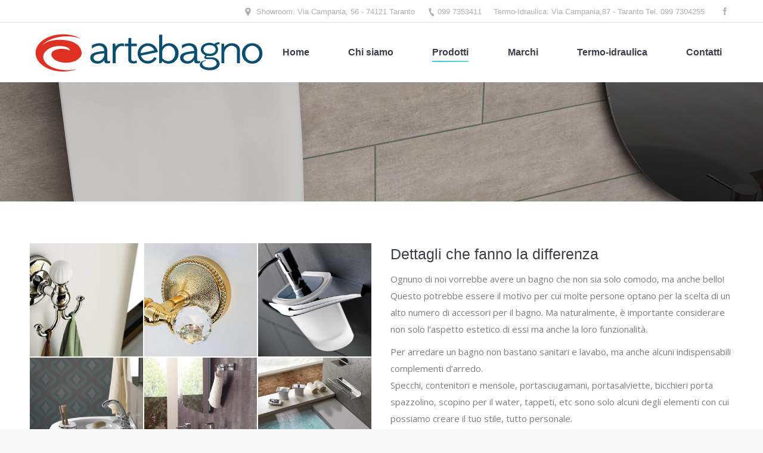

--- FILE ---
content_type: text/html; charset=UTF-8
request_url: http://www.artebagnosnc.com/accessori-bagno/
body_size: 63105
content:
<!DOCTYPE html>
<!--[if lt IE 10 ]>
<html lang="it-IT" class="old-ie no-js">
<![endif]-->
<!--[if !(IE 6) | !(IE 7) | !(IE 8)  ]><!-->
<html lang="it-IT" class="no-js">
<!--<![endif]-->
<head>
	<meta charset="UTF-8" />
		<meta name="viewport" content="width=device-width, initial-scale=1, maximum-scale=1, user-scalable=0">
		<link rel="profile" href="http://gmpg.org/xfn/11" />
	<link rel="pingback" href="http://www.artebagnosnc.com/xmlrpc.php" />
	<meta name='robots' content='index, follow, max-image-preview:large, max-snippet:-1, max-video-preview:-1' />
	<style>img:is([sizes="auto" i], [sizes^="auto," i]) { contain-intrinsic-size: 3000px 1500px }</style>
	<script type="text/javascript">
function createCookie(a,d,b){if(b){var c=new Date;c.setTime(c.getTime()+864E5*b);b="; expires="+c.toGMTString()}else b="";document.cookie=a+"="+d+b+"; path=/"}function readCookie(a){a+="=";for(var d=document.cookie.split(";"),b=0;b<d.length;b++){for(var c=d[b];" "==c.charAt(0);)c=c.substring(1,c.length);if(0==c.indexOf(a))return c.substring(a.length,c.length)}return null}function eraseCookie(a){createCookie(a,"",-1)}
function areCookiesEnabled(){var a=!1;createCookie("testing","Hello",1);null!=readCookie("testing")&&(a=!0,eraseCookie("testing"));return a}(function(a){var d=readCookie("devicePixelRatio"),b=void 0===a.devicePixelRatio?1:a.devicePixelRatio;areCookiesEnabled()&&null==d&&(createCookie("devicePixelRatio",b,7),1!=b&&a.location.reload(!0))})(window);
</script>
	<!-- This site is optimized with the Yoast SEO plugin v26.4 - https://yoast.com/wordpress/plugins/seo/ -->
	<title>Accessori per il tuo bagno - Taranto</title>
	<meta name="description" content="Ti aiutiamo a scegliere gli accessori per il tuo bagno" />
	<link rel="canonical" href="https://www.artebagnosnc.com/accessori-bagno/" />
	<meta property="og:locale" content="it_IT" />
	<meta property="og:type" content="article" />
	<meta property="og:title" content="Accessori per il tuo bagno - Taranto" />
	<meta property="og:description" content="Ti aiutiamo a scegliere gli accessori per il tuo bagno" />
	<meta property="og:url" content="https://www.artebagnosnc.com/accessori-bagno/" />
	<meta property="og:site_name" content="Artebagno Taranto" />
	<meta property="article:publisher" content="https://www.facebook.com/artebagno.taranto/" />
	<meta property="article:modified_time" content="2017-07-04T15:36:00+00:00" />
	<meta name="twitter:card" content="summary_large_image" />
	<meta name="twitter:label1" content="Tempo di lettura stimato" />
	<meta name="twitter:data1" content="1 minuto" />
	<script type="application/ld+json" class="yoast-schema-graph">{"@context":"https://schema.org","@graph":[{"@type":"WebPage","@id":"https://www.artebagnosnc.com/accessori-bagno/","url":"https://www.artebagnosnc.com/accessori-bagno/","name":"Accessori per il tuo bagno - Taranto","isPartOf":{"@id":"http://www.artebagnosnc.com/#website"},"datePublished":"2017-05-29T15:47:55+00:00","dateModified":"2017-07-04T15:36:00+00:00","description":"Ti aiutiamo a scegliere gli accessori per il tuo bagno","breadcrumb":{"@id":"https://www.artebagnosnc.com/accessori-bagno/#breadcrumb"},"inLanguage":"it-IT","potentialAction":[{"@type":"ReadAction","target":["https://www.artebagnosnc.com/accessori-bagno/"]}]},{"@type":"BreadcrumbList","@id":"https://www.artebagnosnc.com/accessori-bagno/#breadcrumb","itemListElement":[{"@type":"ListItem","position":1,"name":"Home","item":"http://www.artebagnosnc.com/"},{"@type":"ListItem","position":2,"name":"Accessori"}]},{"@type":"WebSite","@id":"http://www.artebagnosnc.com/#website","url":"http://www.artebagnosnc.com/","name":"Artebagno Taranto","description":"Artebagno | Arredobagno | Termo-idraulica","publisher":{"@id":"http://www.artebagnosnc.com/#organization"},"potentialAction":[{"@type":"SearchAction","target":{"@type":"EntryPoint","urlTemplate":"http://www.artebagnosnc.com/?s={search_term_string}"},"query-input":{"@type":"PropertyValueSpecification","valueRequired":true,"valueName":"search_term_string"}}],"inLanguage":"it-IT"},{"@type":"Organization","@id":"http://www.artebagnosnc.com/#organization","name":"Artebagno s.n.c.","url":"http://www.artebagnosnc.com/","logo":{"@type":"ImageObject","inLanguage":"it-IT","@id":"http://www.artebagnosnc.com/#/schema/logo/image/","url":"http://www.artebagnosnc.com/wp-content/uploads/2017/05/artebagno-logo400.jpg","contentUrl":"http://www.artebagnosnc.com/wp-content/uploads/2017/05/artebagno-logo400.jpg","width":400,"height":100,"caption":"Artebagno s.n.c."},"image":{"@id":"http://www.artebagnosnc.com/#/schema/logo/image/"},"sameAs":["https://www.facebook.com/artebagno.taranto/"]}]}</script>
	<!-- / Yoast SEO plugin. -->


<link rel='dns-prefetch' href='//fonts.googleapis.com' />
<link rel="alternate" type="application/rss+xml" title="Artebagno Taranto &raquo; Feed" href="http://www.artebagnosnc.com/feed/" />
<link rel="alternate" type="application/rss+xml" title="Artebagno Taranto &raquo; Feed dei commenti" href="http://www.artebagnosnc.com/comments/feed/" />
<script type="text/javascript">
/* <![CDATA[ */
window._wpemojiSettings = {"baseUrl":"https:\/\/s.w.org\/images\/core\/emoji\/16.0.1\/72x72\/","ext":".png","svgUrl":"https:\/\/s.w.org\/images\/core\/emoji\/16.0.1\/svg\/","svgExt":".svg","source":{"concatemoji":"http:\/\/www.artebagnosnc.com\/wp-includes\/js\/wp-emoji-release.min.js?ver=6.8.3"}};
/*! This file is auto-generated */
!function(s,n){var o,i,e;function c(e){try{var t={supportTests:e,timestamp:(new Date).valueOf()};sessionStorage.setItem(o,JSON.stringify(t))}catch(e){}}function p(e,t,n){e.clearRect(0,0,e.canvas.width,e.canvas.height),e.fillText(t,0,0);var t=new Uint32Array(e.getImageData(0,0,e.canvas.width,e.canvas.height).data),a=(e.clearRect(0,0,e.canvas.width,e.canvas.height),e.fillText(n,0,0),new Uint32Array(e.getImageData(0,0,e.canvas.width,e.canvas.height).data));return t.every(function(e,t){return e===a[t]})}function u(e,t){e.clearRect(0,0,e.canvas.width,e.canvas.height),e.fillText(t,0,0);for(var n=e.getImageData(16,16,1,1),a=0;a<n.data.length;a++)if(0!==n.data[a])return!1;return!0}function f(e,t,n,a){switch(t){case"flag":return n(e,"\ud83c\udff3\ufe0f\u200d\u26a7\ufe0f","\ud83c\udff3\ufe0f\u200b\u26a7\ufe0f")?!1:!n(e,"\ud83c\udde8\ud83c\uddf6","\ud83c\udde8\u200b\ud83c\uddf6")&&!n(e,"\ud83c\udff4\udb40\udc67\udb40\udc62\udb40\udc65\udb40\udc6e\udb40\udc67\udb40\udc7f","\ud83c\udff4\u200b\udb40\udc67\u200b\udb40\udc62\u200b\udb40\udc65\u200b\udb40\udc6e\u200b\udb40\udc67\u200b\udb40\udc7f");case"emoji":return!a(e,"\ud83e\udedf")}return!1}function g(e,t,n,a){var r="undefined"!=typeof WorkerGlobalScope&&self instanceof WorkerGlobalScope?new OffscreenCanvas(300,150):s.createElement("canvas"),o=r.getContext("2d",{willReadFrequently:!0}),i=(o.textBaseline="top",o.font="600 32px Arial",{});return e.forEach(function(e){i[e]=t(o,e,n,a)}),i}function t(e){var t=s.createElement("script");t.src=e,t.defer=!0,s.head.appendChild(t)}"undefined"!=typeof Promise&&(o="wpEmojiSettingsSupports",i=["flag","emoji"],n.supports={everything:!0,everythingExceptFlag:!0},e=new Promise(function(e){s.addEventListener("DOMContentLoaded",e,{once:!0})}),new Promise(function(t){var n=function(){try{var e=JSON.parse(sessionStorage.getItem(o));if("object"==typeof e&&"number"==typeof e.timestamp&&(new Date).valueOf()<e.timestamp+604800&&"object"==typeof e.supportTests)return e.supportTests}catch(e){}return null}();if(!n){if("undefined"!=typeof Worker&&"undefined"!=typeof OffscreenCanvas&&"undefined"!=typeof URL&&URL.createObjectURL&&"undefined"!=typeof Blob)try{var e="postMessage("+g.toString()+"("+[JSON.stringify(i),f.toString(),p.toString(),u.toString()].join(",")+"));",a=new Blob([e],{type:"text/javascript"}),r=new Worker(URL.createObjectURL(a),{name:"wpTestEmojiSupports"});return void(r.onmessage=function(e){c(n=e.data),r.terminate(),t(n)})}catch(e){}c(n=g(i,f,p,u))}t(n)}).then(function(e){for(var t in e)n.supports[t]=e[t],n.supports.everything=n.supports.everything&&n.supports[t],"flag"!==t&&(n.supports.everythingExceptFlag=n.supports.everythingExceptFlag&&n.supports[t]);n.supports.everythingExceptFlag=n.supports.everythingExceptFlag&&!n.supports.flag,n.DOMReady=!1,n.readyCallback=function(){n.DOMReady=!0}}).then(function(){return e}).then(function(){var e;n.supports.everything||(n.readyCallback(),(e=n.source||{}).concatemoji?t(e.concatemoji):e.wpemoji&&e.twemoji&&(t(e.twemoji),t(e.wpemoji)))}))}((window,document),window._wpemojiSettings);
/* ]]> */
</script>
<style id='wp-emoji-styles-inline-css' type='text/css'>

	img.wp-smiley, img.emoji {
		display: inline !important;
		border: none !important;
		box-shadow: none !important;
		height: 1em !important;
		width: 1em !important;
		margin: 0 0.07em !important;
		vertical-align: -0.1em !important;
		background: none !important;
		padding: 0 !important;
	}
</style>
<link rel='stylesheet' id='wp-block-library-css' href='http://www.artebagnosnc.com/wp-includes/css/dist/block-library/style.min.css?ver=6.8.3' type='text/css' media='all' />
<style id='classic-theme-styles-inline-css' type='text/css'>
/*! This file is auto-generated */
.wp-block-button__link{color:#fff;background-color:#32373c;border-radius:9999px;box-shadow:none;text-decoration:none;padding:calc(.667em + 2px) calc(1.333em + 2px);font-size:1.125em}.wp-block-file__button{background:#32373c;color:#fff;text-decoration:none}
</style>
<style id='global-styles-inline-css' type='text/css'>
:root{--wp--preset--aspect-ratio--square: 1;--wp--preset--aspect-ratio--4-3: 4/3;--wp--preset--aspect-ratio--3-4: 3/4;--wp--preset--aspect-ratio--3-2: 3/2;--wp--preset--aspect-ratio--2-3: 2/3;--wp--preset--aspect-ratio--16-9: 16/9;--wp--preset--aspect-ratio--9-16: 9/16;--wp--preset--color--black: #000000;--wp--preset--color--cyan-bluish-gray: #abb8c3;--wp--preset--color--white: #ffffff;--wp--preset--color--pale-pink: #f78da7;--wp--preset--color--vivid-red: #cf2e2e;--wp--preset--color--luminous-vivid-orange: #ff6900;--wp--preset--color--luminous-vivid-amber: #fcb900;--wp--preset--color--light-green-cyan: #7bdcb5;--wp--preset--color--vivid-green-cyan: #00d084;--wp--preset--color--pale-cyan-blue: #8ed1fc;--wp--preset--color--vivid-cyan-blue: #0693e3;--wp--preset--color--vivid-purple: #9b51e0;--wp--preset--gradient--vivid-cyan-blue-to-vivid-purple: linear-gradient(135deg,rgba(6,147,227,1) 0%,rgb(155,81,224) 100%);--wp--preset--gradient--light-green-cyan-to-vivid-green-cyan: linear-gradient(135deg,rgb(122,220,180) 0%,rgb(0,208,130) 100%);--wp--preset--gradient--luminous-vivid-amber-to-luminous-vivid-orange: linear-gradient(135deg,rgba(252,185,0,1) 0%,rgba(255,105,0,1) 100%);--wp--preset--gradient--luminous-vivid-orange-to-vivid-red: linear-gradient(135deg,rgba(255,105,0,1) 0%,rgb(207,46,46) 100%);--wp--preset--gradient--very-light-gray-to-cyan-bluish-gray: linear-gradient(135deg,rgb(238,238,238) 0%,rgb(169,184,195) 100%);--wp--preset--gradient--cool-to-warm-spectrum: linear-gradient(135deg,rgb(74,234,220) 0%,rgb(151,120,209) 20%,rgb(207,42,186) 40%,rgb(238,44,130) 60%,rgb(251,105,98) 80%,rgb(254,248,76) 100%);--wp--preset--gradient--blush-light-purple: linear-gradient(135deg,rgb(255,206,236) 0%,rgb(152,150,240) 100%);--wp--preset--gradient--blush-bordeaux: linear-gradient(135deg,rgb(254,205,165) 0%,rgb(254,45,45) 50%,rgb(107,0,62) 100%);--wp--preset--gradient--luminous-dusk: linear-gradient(135deg,rgb(255,203,112) 0%,rgb(199,81,192) 50%,rgb(65,88,208) 100%);--wp--preset--gradient--pale-ocean: linear-gradient(135deg,rgb(255,245,203) 0%,rgb(182,227,212) 50%,rgb(51,167,181) 100%);--wp--preset--gradient--electric-grass: linear-gradient(135deg,rgb(202,248,128) 0%,rgb(113,206,126) 100%);--wp--preset--gradient--midnight: linear-gradient(135deg,rgb(2,3,129) 0%,rgb(40,116,252) 100%);--wp--preset--font-size--small: 13px;--wp--preset--font-size--medium: 20px;--wp--preset--font-size--large: 36px;--wp--preset--font-size--x-large: 42px;--wp--preset--spacing--20: 0.44rem;--wp--preset--spacing--30: 0.67rem;--wp--preset--spacing--40: 1rem;--wp--preset--spacing--50: 1.5rem;--wp--preset--spacing--60: 2.25rem;--wp--preset--spacing--70: 3.38rem;--wp--preset--spacing--80: 5.06rem;--wp--preset--shadow--natural: 6px 6px 9px rgba(0, 0, 0, 0.2);--wp--preset--shadow--deep: 12px 12px 50px rgba(0, 0, 0, 0.4);--wp--preset--shadow--sharp: 6px 6px 0px rgba(0, 0, 0, 0.2);--wp--preset--shadow--outlined: 6px 6px 0px -3px rgba(255, 255, 255, 1), 6px 6px rgba(0, 0, 0, 1);--wp--preset--shadow--crisp: 6px 6px 0px rgba(0, 0, 0, 1);}:where(.is-layout-flex){gap: 0.5em;}:where(.is-layout-grid){gap: 0.5em;}body .is-layout-flex{display: flex;}.is-layout-flex{flex-wrap: wrap;align-items: center;}.is-layout-flex > :is(*, div){margin: 0;}body .is-layout-grid{display: grid;}.is-layout-grid > :is(*, div){margin: 0;}:where(.wp-block-columns.is-layout-flex){gap: 2em;}:where(.wp-block-columns.is-layout-grid){gap: 2em;}:where(.wp-block-post-template.is-layout-flex){gap: 1.25em;}:where(.wp-block-post-template.is-layout-grid){gap: 1.25em;}.has-black-color{color: var(--wp--preset--color--black) !important;}.has-cyan-bluish-gray-color{color: var(--wp--preset--color--cyan-bluish-gray) !important;}.has-white-color{color: var(--wp--preset--color--white) !important;}.has-pale-pink-color{color: var(--wp--preset--color--pale-pink) !important;}.has-vivid-red-color{color: var(--wp--preset--color--vivid-red) !important;}.has-luminous-vivid-orange-color{color: var(--wp--preset--color--luminous-vivid-orange) !important;}.has-luminous-vivid-amber-color{color: var(--wp--preset--color--luminous-vivid-amber) !important;}.has-light-green-cyan-color{color: var(--wp--preset--color--light-green-cyan) !important;}.has-vivid-green-cyan-color{color: var(--wp--preset--color--vivid-green-cyan) !important;}.has-pale-cyan-blue-color{color: var(--wp--preset--color--pale-cyan-blue) !important;}.has-vivid-cyan-blue-color{color: var(--wp--preset--color--vivid-cyan-blue) !important;}.has-vivid-purple-color{color: var(--wp--preset--color--vivid-purple) !important;}.has-black-background-color{background-color: var(--wp--preset--color--black) !important;}.has-cyan-bluish-gray-background-color{background-color: var(--wp--preset--color--cyan-bluish-gray) !important;}.has-white-background-color{background-color: var(--wp--preset--color--white) !important;}.has-pale-pink-background-color{background-color: var(--wp--preset--color--pale-pink) !important;}.has-vivid-red-background-color{background-color: var(--wp--preset--color--vivid-red) !important;}.has-luminous-vivid-orange-background-color{background-color: var(--wp--preset--color--luminous-vivid-orange) !important;}.has-luminous-vivid-amber-background-color{background-color: var(--wp--preset--color--luminous-vivid-amber) !important;}.has-light-green-cyan-background-color{background-color: var(--wp--preset--color--light-green-cyan) !important;}.has-vivid-green-cyan-background-color{background-color: var(--wp--preset--color--vivid-green-cyan) !important;}.has-pale-cyan-blue-background-color{background-color: var(--wp--preset--color--pale-cyan-blue) !important;}.has-vivid-cyan-blue-background-color{background-color: var(--wp--preset--color--vivid-cyan-blue) !important;}.has-vivid-purple-background-color{background-color: var(--wp--preset--color--vivid-purple) !important;}.has-black-border-color{border-color: var(--wp--preset--color--black) !important;}.has-cyan-bluish-gray-border-color{border-color: var(--wp--preset--color--cyan-bluish-gray) !important;}.has-white-border-color{border-color: var(--wp--preset--color--white) !important;}.has-pale-pink-border-color{border-color: var(--wp--preset--color--pale-pink) !important;}.has-vivid-red-border-color{border-color: var(--wp--preset--color--vivid-red) !important;}.has-luminous-vivid-orange-border-color{border-color: var(--wp--preset--color--luminous-vivid-orange) !important;}.has-luminous-vivid-amber-border-color{border-color: var(--wp--preset--color--luminous-vivid-amber) !important;}.has-light-green-cyan-border-color{border-color: var(--wp--preset--color--light-green-cyan) !important;}.has-vivid-green-cyan-border-color{border-color: var(--wp--preset--color--vivid-green-cyan) !important;}.has-pale-cyan-blue-border-color{border-color: var(--wp--preset--color--pale-cyan-blue) !important;}.has-vivid-cyan-blue-border-color{border-color: var(--wp--preset--color--vivid-cyan-blue) !important;}.has-vivid-purple-border-color{border-color: var(--wp--preset--color--vivid-purple) !important;}.has-vivid-cyan-blue-to-vivid-purple-gradient-background{background: var(--wp--preset--gradient--vivid-cyan-blue-to-vivid-purple) !important;}.has-light-green-cyan-to-vivid-green-cyan-gradient-background{background: var(--wp--preset--gradient--light-green-cyan-to-vivid-green-cyan) !important;}.has-luminous-vivid-amber-to-luminous-vivid-orange-gradient-background{background: var(--wp--preset--gradient--luminous-vivid-amber-to-luminous-vivid-orange) !important;}.has-luminous-vivid-orange-to-vivid-red-gradient-background{background: var(--wp--preset--gradient--luminous-vivid-orange-to-vivid-red) !important;}.has-very-light-gray-to-cyan-bluish-gray-gradient-background{background: var(--wp--preset--gradient--very-light-gray-to-cyan-bluish-gray) !important;}.has-cool-to-warm-spectrum-gradient-background{background: var(--wp--preset--gradient--cool-to-warm-spectrum) !important;}.has-blush-light-purple-gradient-background{background: var(--wp--preset--gradient--blush-light-purple) !important;}.has-blush-bordeaux-gradient-background{background: var(--wp--preset--gradient--blush-bordeaux) !important;}.has-luminous-dusk-gradient-background{background: var(--wp--preset--gradient--luminous-dusk) !important;}.has-pale-ocean-gradient-background{background: var(--wp--preset--gradient--pale-ocean) !important;}.has-electric-grass-gradient-background{background: var(--wp--preset--gradient--electric-grass) !important;}.has-midnight-gradient-background{background: var(--wp--preset--gradient--midnight) !important;}.has-small-font-size{font-size: var(--wp--preset--font-size--small) !important;}.has-medium-font-size{font-size: var(--wp--preset--font-size--medium) !important;}.has-large-font-size{font-size: var(--wp--preset--font-size--large) !important;}.has-x-large-font-size{font-size: var(--wp--preset--font-size--x-large) !important;}
:where(.wp-block-post-template.is-layout-flex){gap: 1.25em;}:where(.wp-block-post-template.is-layout-grid){gap: 1.25em;}
:where(.wp-block-columns.is-layout-flex){gap: 2em;}:where(.wp-block-columns.is-layout-grid){gap: 2em;}
:root :where(.wp-block-pullquote){font-size: 1.5em;line-height: 1.6;}
</style>
<link rel='stylesheet' id='contact-form-7-css' href='http://www.artebagnosnc.com/wp-content/plugins/contact-form-7/includes/css/styles.css?ver=6.1.3' type='text/css' media='all' />
<link rel='stylesheet' id='js_composer_front-css' href='http://www.artebagnosnc.com/wp-content/plugins/js_composer/assets/css/js_composer.min.css?ver=5.1.1' type='text/css' media='all' />
<link rel='stylesheet' id='dt-web-fonts-css' href='//fonts.googleapis.com/css?family=Open+Sans%3A400%2C600%2C700%7CAlef%3A400%2C600%2C700&#038;subset=hebrew%2Clatin&#038;ver=6.8.3' type='text/css' media='all' />
<link rel='stylesheet' id='dt-main-css' href='http://www.artebagnosnc.com/wp-content/themes/dt-the7/css/main.min.css?ver=1.0.0' type='text/css' media='all' />
<style id='dt-main-inline-css' type='text/css'>
body #load {
  display: block;
  height: 100%;
  overflow: hidden;
  position: fixed;
  width: 100%;
  z-index: 9901;
  opacity: 1;
  visibility: visible;
  -webkit-transition: all .35s ease-out;
  transition: all .35s ease-out;
}
body #load.loader-removed {
  opacity: 0;
  visibility: hidden;
}
.load-wrap {
  width: 100%;
  height: 100%;
  background-position: center center;
  background-repeat: no-repeat;
  text-align: center;
}
.load-wrap > svg {
  position: absolute;
  top: 50%;
  left: 50%;
  -ms-transform: translate(-50%,-50%);
  -webkit-transform: translate(-50%,-50%);
  transform: translate(-50%,-50%);
}
#load {
  background-color: #a00347;
  background: #a00347;
  background: -webkit-linear-gradient(30deg,#a00347 0%,#f22660 100%);
  background: linear-gradient(30deg,#a00347 0%,#f22660 100%);
}
.uil-default rect:not(.bk) {
  fill: rgba(221,51,51,0.65);
}
.uil-ring > path {
  fill: rgba(221,51,51,0.65);
}
.ring-loader .circle {
  fill: rgba(221,51,51,0.65);
}
.ring-loader .moving-circle {
  fill: #dd3333;
}
.uil-hourglass .glass {
  stroke: #dd3333;
}
.uil-hourglass .sand {
  fill: rgba(221,51,51,0.65);
}
.spinner-loader .load-wrap {
  background-image: url("data:image/svg+xml,%3Csvg width='75px' height='75px' xmlns='http://www.w3.org/2000/svg' viewBox='0 0 100 100' preserveAspectRatio='xMidYMid' class='uil-default'%3E%3Crect x='0' y='0' width='100' height='100' fill='none' class='bk'%3E%3C/rect%3E%3Crect  x='46.5' y='40' width='7' height='20' rx='5' ry='5' fill='rgba%28221%2C51%2C51%2C0.65%29' transform='rotate(0 50 50) translate(0 -30)'%3E  %3Canimate attributeName='opacity' from='1' to='0' dur='1s' begin='0s' repeatCount='indefinite'/%3E%3C/rect%3E%3Crect  x='46.5' y='40' width='7' height='20' rx='5' ry='5' fill='rgba%28221%2C51%2C51%2C0.65%29' transform='rotate(30 50 50) translate(0 -30)'%3E  %3Canimate attributeName='opacity' from='1' to='0' dur='1s' begin='0.08333333333333333s' repeatCount='indefinite'/%3E%3C/rect%3E%3Crect  x='46.5' y='40' width='7' height='20' rx='5' ry='5' fill='rgba%28221%2C51%2C51%2C0.65%29' transform='rotate(60 50 50) translate(0 -30)'%3E  %3Canimate attributeName='opacity' from='1' to='0' dur='1s' begin='0.16666666666666666s' repeatCount='indefinite'/%3E%3C/rect%3E%3Crect  x='46.5' y='40' width='7' height='20' rx='5' ry='5' fill='rgba%28221%2C51%2C51%2C0.65%29' transform='rotate(90 50 50) translate(0 -30)'%3E  %3Canimate attributeName='opacity' from='1' to='0' dur='1s' begin='0.25s' repeatCount='indefinite'/%3E%3C/rect%3E%3Crect  x='46.5' y='40' width='7' height='20' rx='5' ry='5' fill='rgba%28221%2C51%2C51%2C0.65%29' transform='rotate(120 50 50) translate(0 -30)'%3E  %3Canimate attributeName='opacity' from='1' to='0' dur='1s' begin='0.3333333333333333s' repeatCount='indefinite'/%3E%3C/rect%3E%3Crect  x='46.5' y='40' width='7' height='20' rx='5' ry='5' fill='rgba%28221%2C51%2C51%2C0.65%29' transform='rotate(150 50 50) translate(0 -30)'%3E  %3Canimate attributeName='opacity' from='1' to='0' dur='1s' begin='0.4166666666666667s' repeatCount='indefinite'/%3E%3C/rect%3E%3Crect  x='46.5' y='40' width='7' height='20' rx='5' ry='5' fill='rgba%28221%2C51%2C51%2C0.65%29' transform='rotate(180 50 50) translate(0 -30)'%3E  %3Canimate attributeName='opacity' from='1' to='0' dur='1s' begin='0.5s' repeatCount='indefinite'/%3E%3C/rect%3E%3Crect  x='46.5' y='40' width='7' height='20' rx='5' ry='5' fill='rgba%28221%2C51%2C51%2C0.65%29' transform='rotate(210 50 50) translate(0 -30)'%3E  %3Canimate attributeName='opacity' from='1' to='0' dur='1s' begin='0.5833333333333334s' repeatCount='indefinite'/%3E%3C/rect%3E%3Crect  x='46.5' y='40' width='7' height='20' rx='5' ry='5' fill='rgba%28221%2C51%2C51%2C0.65%29' transform='rotate(240 50 50) translate(0 -30)'%3E  %3Canimate attributeName='opacity' from='1' to='0' dur='1s' begin='0.6666666666666666s' repeatCount='indefinite'/%3E%3C/rect%3E%3Crect  x='46.5' y='40' width='7' height='20' rx='5' ry='5' fill='rgba%28221%2C51%2C51%2C0.65%29' transform='rotate(270 50 50) translate(0 -30)'%3E  %3Canimate attributeName='opacity' from='1' to='0' dur='1s' begin='0.75s' repeatCount='indefinite'/%3E%3C/rect%3E%3Crect  x='46.5' y='40' width='7' height='20' rx='5' ry='5' fill='rgba%28221%2C51%2C51%2C0.65%29' transform='rotate(300 50 50) translate(0 -30)'%3E  %3Canimate attributeName='opacity' from='1' to='0' dur='1s' begin='0.8333333333333334s' repeatCount='indefinite'/%3E%3C/rect%3E%3Crect  x='46.5' y='40' width='7' height='20' rx='5' ry='5' fill='rgba%28221%2C51%2C51%2C0.65%29' transform='rotate(330 50 50) translate(0 -30)'%3E  %3Canimate attributeName='opacity' from='1' to='0' dur='1s' begin='0.9166666666666666s' repeatCount='indefinite'/%3E%3C/rect%3E%3C/svg%3E");
}
.ring-loader .load-wrap {
  background-image: url("data:image/svg+xml,%3Csvg xmlns='http://www.w3.org/2000/svg' viewBox='0 0 32 32' width='72' height='72' fill='rgba%28221%2C51%2C51%2C0.65%29'%3E   %3Cpath opacity='.25' d='M16 0 A16 16 0 0 0 16 32 A16 16 0 0 0 16 0 M16 4 A12 12 0 0 1 16 28 A12 12 0 0 1 16 4'/%3E   %3Cpath d='M16 0 A16 16 0 0 1 32 16 L28 16 A12 12 0 0 0 16 4z'%3E     %3CanimateTransform attributeName='transform' type='rotate' from='0 16 16' to='360 16 16' dur='0.8s' repeatCount='indefinite' /%3E   %3C/path%3E %3C/svg%3E");
}
.hourglass-loader .load-wrap {
  background-image: url("data:image/svg+xml,%3Csvg xmlns='http://www.w3.org/2000/svg' viewBox='0 0 32 32' width='72' height='72' fill='rgba%28221%2C51%2C51%2C0.65%29'%3E   %3Cpath transform='translate(2)' d='M0 12 V20 H4 V12z'%3E      %3Canimate attributeName='d' values='M0 12 V20 H4 V12z; M0 4 V28 H4 V4z; M0 12 V20 H4 V12z; M0 12 V20 H4 V12z' dur='1.2s' repeatCount='indefinite' begin='0' keytimes='0;.2;.5;1' keySplines='0.2 0.2 0.4 0.8;0.2 0.6 0.4 0.8;0.2 0.8 0.4 0.8' calcMode='spline'  /%3E   %3C/path%3E   %3Cpath transform='translate(8)' d='M0 12 V20 H4 V12z'%3E     %3Canimate attributeName='d' values='M0 12 V20 H4 V12z; M0 4 V28 H4 V4z; M0 12 V20 H4 V12z; M0 12 V20 H4 V12z' dur='1.2s' repeatCount='indefinite' begin='0.2' keytimes='0;.2;.5;1' keySplines='0.2 0.2 0.4 0.8;0.2 0.6 0.4 0.8;0.2 0.8 0.4 0.8' calcMode='spline'  /%3E   %3C/path%3E   %3Cpath transform='translate(14)' d='M0 12 V20 H4 V12z'%3E     %3Canimate attributeName='d' values='M0 12 V20 H4 V12z; M0 4 V28 H4 V4z; M0 12 V20 H4 V12z; M0 12 V20 H4 V12z' dur='1.2s' repeatCount='indefinite' begin='0.4' keytimes='0;.2;.5;1' keySplines='0.2 0.2 0.4 0.8;0.2 0.6 0.4 0.8;0.2 0.8 0.4 0.8' calcMode='spline' /%3E   %3C/path%3E   %3Cpath transform='translate(20)' d='M0 12 V20 H4 V12z'%3E     %3Canimate attributeName='d' values='M0 12 V20 H4 V12z; M0 4 V28 H4 V4z; M0 12 V20 H4 V12z; M0 12 V20 H4 V12z' dur='1.2s' repeatCount='indefinite' begin='0.6' keytimes='0;.2;.5;1' keySplines='0.2 0.2 0.4 0.8;0.2 0.6 0.4 0.8;0.2 0.8 0.4 0.8' calcMode='spline' /%3E   %3C/path%3E   %3Cpath transform='translate(26)' d='M0 12 V20 H4 V12z'%3E     %3Canimate attributeName='d' values='M0 12 V20 H4 V12z; M0 4 V28 H4 V4z; M0 12 V20 H4 V12z; M0 12 V20 H4 V12z' dur='1.2s' repeatCount='indefinite' begin='0.8' keytimes='0;.2;.5;1' keySplines='0.2 0.2 0.4 0.8;0.2 0.6 0.4 0.8;0.2 0.8 0.4 0.8' calcMode='spline' /%3E   %3C/path%3E %3C/svg%3E");
}

</style>
<!--[if lt IE 10]>
<link rel='stylesheet' id='dt-old-ie-css' href='http://www.artebagnosnc.com/wp-content/themes/dt-the7/css/old-ie.css?ver=1.0.0' type='text/css' media='all' />
<![endif]-->
<link rel='stylesheet' id='dt-awsome-fonts-css' href='http://www.artebagnosnc.com/wp-content/themes/dt-the7/fonts/FontAwesome/css/font-awesome.min.css?ver=1.0.0' type='text/css' media='all' />
<link rel='stylesheet' id='dt-fontello-css' href='http://www.artebagnosnc.com/wp-content/themes/dt-the7/fonts/fontello/css/fontello.min.css?ver=1.0.0' type='text/css' media='all' />
<link rel='stylesheet' id='dt-arrow-icons-css' href='http://www.artebagnosnc.com/wp-content/themes/dt-the7/fonts/icomoon-arrows-the7/style.css?ver=1.0.0' type='text/css' media='all' />
<link rel='stylesheet' id='the7pt-static-css' href='http://www.artebagnosnc.com/wp-content/themes/dt-the7/css/post-type.css?ver=1.0.0' type='text/css' media='all' />
<!--[if lt IE 10]>
<link rel='stylesheet' id='dt-custom-old-ie.less-css' href='http://www.artebagnosnc.com/wp-content/themes/dt-the7/css/compiled/custom-old-ie-skin11r.css?ver=1.0.0' type='text/css' media='all' />
<![endif]-->
<link rel='stylesheet' id='dt-custom.less-css' href='http://www.artebagnosnc.com/wp-content/themes/dt-the7/css/compiled/custom-skin11r.css?ver=1.0.0' type='text/css' media='all' />
<link rel='stylesheet' id='dt-media.less-css' href='http://www.artebagnosnc.com/wp-content/themes/dt-the7/css/compiled/media-skin11r.css?ver=1.0.0' type='text/css' media='all' />
<link rel='stylesheet' id='the7pt.less-css' href='http://www.artebagnosnc.com/wp-content/uploads/wp-less/dt-the7/css/post-type-dynamic-4d4ecd89dd.css?ver=1.0.0' type='text/css' media='all' />
<link rel='stylesheet' id='dt-legacy.less-css' href='http://www.artebagnosnc.com/wp-content/uploads/wp-less/dt-the7/css/legacy-4d4ecd89dd.css?ver=1.0.0' type='text/css' media='all' />
<link rel='stylesheet' id='style-css' href='http://www.artebagnosnc.com/wp-content/themes/dt-the7-child/style.css?ver=1.0.0' type='text/css' media='all' />
<style id='style-inline-css' type='text/css'>
@media only screen and (min-width: 1051px) and (max-width: 1209px){
.main-nav > li > a .menu-text {
    font-size:14px !Important;
}
}
</style>
<link rel='stylesheet' id='bsf-Defaults-css' href='http://www.artebagnosnc.com/wp-content/uploads/smile_fonts/Defaults/Defaults.css?ver=6.8.3' type='text/css' media='all' />
<script type="text/javascript" src="http://www.artebagnosnc.com/wp-includes/js/jquery/jquery.min.js?ver=3.7.1" id="jquery-core-js"></script>
<script type="text/javascript" src="http://www.artebagnosnc.com/wp-includes/js/jquery/jquery-migrate.min.js?ver=3.4.1" id="jquery-migrate-js"></script>
<script type="text/javascript" id="dt-above-fold-js-extra">
/* <![CDATA[ */
var dtLocal = {"themeUrl":"http:\/\/www.artebagnosnc.com\/wp-content\/themes\/dt-the7","passText":"Per visualizzare questo post protetto, inserire la password qui sotto:","moreButtonText":{"loading":"Caricamento...","loadMore":"Carica ancora"},"postID":"2107","ajaxurl":"http:\/\/www.artebagnosnc.com\/wp-admin\/admin-ajax.php","contactNonce":"8efc5f204d","contactMessages":{"required":"One or more fields have an error. Please check and try again."},"ajaxNonce":"a333f7bcf7","pageData":{"type":"page","template":"page","layout":null},"themeSettings":{"smoothScroll":"off","lazyLoading":false,"accentColor":{"mode":"gradient","color":["#a00347","#f22660"]},"floatingHeader":{"showAfter":150,"showMenu":true,"height":60,"logo":{"showLogo":true,"html":"<img class=\" preload-me\" src=\"http:\/\/www.artebagnosnc.com\/wp-content\/uploads\/2017\/05\/artebagno-logo400.png\" srcset=\"http:\/\/www.artebagnosnc.com\/wp-content\/uploads\/2017\/05\/artebagno-logo400.png 400w, http:\/\/www.artebagnosnc.com\/wp-content\/uploads\/2017\/05\/artebagno-logo400.png 400w\" width=\"400\" height=\"100\"   sizes=\"400px\" alt=\"Artebagno Taranto\" \/>","url":"http:\/\/www.artebagnosnc.com\/"}},"mobileHeader":{"firstSwitchPoint":1150,"secondSwitchPoint":1150},"content":{"textColor":"#4c4c4c","headerColor":"#333333"},"stripes":{"stripe1":{"textColor":"#777777","headerColor":"#333333"},"stripe2":{"textColor":"#ffffff","headerColor":"#ffffff"},"stripe3":{"textColor":"#ffffff","headerColor":"#ffffff"}}},"VCMobileScreenWidth":"768"};
/* ]]> */
</script>
<script type="text/javascript" src="http://www.artebagnosnc.com/wp-content/themes/dt-the7/js/above-the-fold.min.js?ver=1.0.0" id="dt-above-fold-js"></script>
<link rel="https://api.w.org/" href="http://www.artebagnosnc.com/wp-json/" /><link rel="alternate" title="JSON" type="application/json" href="http://www.artebagnosnc.com/wp-json/wp/v2/pages/2107" /><link rel="EditURI" type="application/rsd+xml" title="RSD" href="http://www.artebagnosnc.com/xmlrpc.php?rsd" />
<meta name="generator" content="WordPress 6.8.3" />
<link rel='shortlink' href='http://www.artebagnosnc.com/?p=2107' />
<link rel="alternate" title="oEmbed (JSON)" type="application/json+oembed" href="http://www.artebagnosnc.com/wp-json/oembed/1.0/embed?url=http%3A%2F%2Fwww.artebagnosnc.com%2Faccessori-bagno%2F" />
<link rel="alternate" title="oEmbed (XML)" type="text/xml+oembed" href="http://www.artebagnosnc.com/wp-json/oembed/1.0/embed?url=http%3A%2F%2Fwww.artebagnosnc.com%2Faccessori-bagno%2F&#038;format=xml" />

		<!-- GA Google Analytics @ https://m0n.co/ga -->
		<script>
			(function(i,s,o,g,r,a,m){i['GoogleAnalyticsObject']=r;i[r]=i[r]||function(){
			(i[r].q=i[r].q||[]).push(arguments)},i[r].l=1*new Date();a=s.createElement(o),
			m=s.getElementsByTagName(o)[0];a.async=1;a.src=g;m.parentNode.insertBefore(a,m)
			})(window,document,'script','https://www.google-analytics.com/analytics.js','ga');
			ga('create', 'UA-4392714-29', 'auto');
			ga('send', 'pageview');
		</script>

	<script>
  (function(i,s,o,g,r,a,m){i['GoogleAnalyticsObject']=r;i[r]=i[r]||function(){
  (i[r].q=i[r].q||[]).push(arguments)},i[r].l=1*new Date();a=s.createElement(o),
  m=s.getElementsByTagName(o)[0];a.async=1;a.src=g;m.parentNode.insertBefore(a,m)
  })(window,document,'script','https://www.google-analytics.com/analytics.js','ga');

  ga('create', 'UA-4392714-29', 'auto');
  ga('send', 'pageview');

</script>
<meta name="generator" content="Powered by Visual Composer - drag and drop page builder for WordPress."/>
<!--[if lte IE 9]><link rel="stylesheet" type="text/css" href="http://www.artebagnosnc.com/wp-content/plugins/js_composer/assets/css/vc_lte_ie9.min.css" media="screen"><![endif]--><script type="text/javascript">
document.addEventListener("DOMContentLoaded", function(event) { 
	var $load = document.getElementById("load");
	
	var removeLoading = setTimeout(function() {
		$load.className += " loader-removed";
	}, 500);
});
</script>
<!-- icon -->
<link rel="icon" href="http://www.artebagnosnc.com/wp-content/uploads/2017/05/icon-artebagno.png" type="image/png" />
<link rel="shortcut icon" href="http://www.artebagnosnc.com/wp-content/uploads/2017/05/icon-artebagno.png" type="image/png" />
<noscript><style type="text/css"> .wpb_animate_when_almost_visible { opacity: 1; }</style></noscript></head>
<body class="wp-singular page-template-default page page-id-2107 wp-theme-dt-the7 wp-child-theme-dt-the7-child fancy-header-on large-hover-icons dt-responsive-on overlay-cursor-on accent-gradient srcset-enabled btn-material custom-btn-color custom-btn-hover-color footer-overlap semitransparent-bullets bold-icons phantom-fade phantom-shadow-decoration phantom-custom-logo-on sticky-mobile-header top-header first-switch-logo-center first-switch-menu-left second-switch-logo-center second-switch-menu-left layzr-loading-on no-avatars wpb-js-composer js-comp-ver-5.1.1 vc_responsive">
<!-- The7 5.3.1 -->
<div id="load" class="ring-loader">
	<div class="load-wrap"></div>
</div>
<div id="page">
	<a class="skip-link screen-reader-text" href="#content">Skip to content</a>

<div class="masthead inline-header justify widgets full-height surround show-device-logo show-mobile-logo" role="banner">

			<div class="top-bar full-width-line">
						<div class="right-widgets mini-widgets"><span class="mini-contacts address show-on-desktop in-menu-first-switch in-menu-second-switch">Showroom: Via Campania, 56 - 74121 Taranto</span><span class="mini-contacts phone show-on-desktop in-menu-first-switch in-menu-second-switch">099 7353411</span><div class="text-area show-on-desktop near-logo-first-switch in-menu-second-switch"><p>Termo-Idraulica: Via Campania,87 - Taranto Tel. 099 7304255</p>
</div><div class="soc-ico show-on-desktop in-menu-first-switch in-menu-second-switch disabled-bg hover-accent-bg"><a title="Facebook" href="https://www.facebook.com/artebagno.taranto/" target="_blank" class="facebook"><span class="screen-reader-text">Facebook</span></a></div></div>		</div>

	<header class="header-bar">

						<div class="branding">
					<div id="site-title" class="assistive-text">Artebagno Taranto</div>
					<div id="site-description" class="assistive-text">Artebagno | Arredobagno | Termo-idraulica</div>
					<a href="http://www.artebagnosnc.com/"><img class=" preload-me" src="http://www.artebagnosnc.com/wp-content/uploads/2017/05/artebagno-logo400.png" srcset="http://www.artebagnosnc.com/wp-content/uploads/2017/05/artebagno-logo400.png 400w, http://www.artebagnosnc.com/wp-content/uploads/2017/05/artebagno-logo400.png 400w" width="400" height="100"   sizes="400px" alt="Artebagno Taranto" /><img class="mobile-logo preload-me" src="http://www.artebagnosnc.com/wp-content/uploads/2017/05/artebagno-logo400.png" srcset="http://www.artebagnosnc.com/wp-content/uploads/2017/05/artebagno-logo400.png 400w, http://www.artebagnosnc.com/wp-content/uploads/2017/05/artebagno-logo400.png 400w" width="400" height="100"   sizes="400px" alt="Artebagno Taranto" /></a>
					

					
					
				</div>
		<ul id="primary-menu" class="main-nav underline-decoration from-centre-line gradient-hover outside-item-remove-margin" role="menu"><li class="menu-item menu-item-type-post_type menu-item-object-page menu-item-home menu-item-2404 first"><a href='http://www.artebagnosnc.com/' data-level='1'><span class="menu-item-text"><span class="menu-text">Home</span></span></a></li> <li class="menu-item menu-item-type-post_type menu-item-object-page menu-item-2405"><a href='http://www.artebagnosnc.com/chi-siamo/' data-level='1'><span class="menu-item-text"><span class="menu-text">Chi siamo</span></span></a></li> <li class="menu-item menu-item-type-custom menu-item-object-custom current-menu-ancestor current-menu-parent menu-item-has-children menu-item-2406 act has-children"><a href='#' class='not-clickable-item' data-level='1'><span class="menu-item-text"><span class="menu-text">Prodotti</span></span></a><ul class="sub-nav gradient-hover hover-style-click-bg level-arrows-on"><li class="menu-item menu-item-type-post_type menu-item-object-page menu-item-2407 first"><a href='http://www.artebagnosnc.com/ceramiche/' data-level='2'><span class="menu-item-text"><span class="menu-text">Ceramiche</span></span></a></li> <li class="menu-item menu-item-type-post_type menu-item-object-page menu-item-2408"><a href='http://www.artebagnosnc.com/mobili-da-bagno/' data-level='2'><span class="menu-item-text"><span class="menu-text">Mobili da bagno</span></span></a></li> <li class="menu-item menu-item-type-post_type menu-item-object-page menu-item-2411"><a href='http://www.artebagnosnc.com/sanitari/' data-level='2'><span class="menu-item-text"><span class="menu-text">Sanitari</span></span></a></li> <li class="menu-item menu-item-type-post_type menu-item-object-page menu-item-2410"><a href='http://www.artebagnosnc.com/box-doccia/' data-level='2'><span class="menu-item-text"><span class="menu-text">Box Doccia</span></span></a></li> <li class="menu-item menu-item-type-post_type menu-item-object-page menu-item-2409"><a href='http://www.artebagnosnc.com/rubinetteria/' data-level='2'><span class="menu-item-text"><span class="menu-text">Rubinetterie</span></span></a></li> <li class="menu-item menu-item-type-post_type menu-item-object-page current-menu-item page_item page-item-2107 current_page_item menu-item-2414 act"><a href='http://www.artebagnosnc.com/accessori-bagno/' data-level='2'><span class="menu-item-text"><span class="menu-text">Accessori</span></span></a></li> <li class="menu-item menu-item-type-post_type menu-item-object-page menu-item-2413"><a href='http://www.artebagnosnc.com/termoarredi/' data-level='2'><span class="menu-item-text"><span class="menu-text">Termoarredi</span></span></a></li> </ul></li> <li class="menu-item menu-item-type-post_type menu-item-object-page menu-item-2415"><a href='http://www.artebagnosnc.com/marchi/' data-level='1'><span class="menu-item-text"><span class="menu-text">Marchi</span></span></a></li> <li class="menu-item menu-item-type-post_type menu-item-object-page menu-item-2417"><a href='http://www.artebagnosnc.com/termo-idraulica/' data-level='1'><span class="menu-item-text"><span class="menu-text">Termo-idraulica</span></span></a></li> <li class="menu-item menu-item-type-post_type menu-item-object-page menu-item-2416"><a href='http://www.artebagnosnc.com/contatti/' data-level='1'><span class="menu-item-text"><span class="menu-text">Contatti</span></span></a></li> </ul>
		
	</header>

</div><div class='dt-close-mobile-menu-icon'><span></span></div>
<div class='dt-mobile-header'>
	<ul id="mobile-menu" class="mobile-main-nav" role="menu">
		<li class="menu-item menu-item-type-post_type menu-item-object-page menu-item-home menu-item-2404 first"><a href='http://www.artebagnosnc.com/' data-level='1'><span class="menu-item-text"><span class="menu-text">Home</span></span></a></li> <li class="menu-item menu-item-type-post_type menu-item-object-page menu-item-2405"><a href='http://www.artebagnosnc.com/chi-siamo/' data-level='1'><span class="menu-item-text"><span class="menu-text">Chi siamo</span></span></a></li> <li class="menu-item menu-item-type-custom menu-item-object-custom current-menu-ancestor current-menu-parent menu-item-has-children menu-item-2406 act has-children"><a href='#' class='not-clickable-item' data-level='1'><span class="menu-item-text"><span class="menu-text">Prodotti</span></span></a><ul class="sub-nav gradient-hover hover-style-click-bg level-arrows-on"><li class="menu-item menu-item-type-post_type menu-item-object-page menu-item-2407 first"><a href='http://www.artebagnosnc.com/ceramiche/' data-level='2'><span class="menu-item-text"><span class="menu-text">Ceramiche</span></span></a></li> <li class="menu-item menu-item-type-post_type menu-item-object-page menu-item-2408"><a href='http://www.artebagnosnc.com/mobili-da-bagno/' data-level='2'><span class="menu-item-text"><span class="menu-text">Mobili da bagno</span></span></a></li> <li class="menu-item menu-item-type-post_type menu-item-object-page menu-item-2411"><a href='http://www.artebagnosnc.com/sanitari/' data-level='2'><span class="menu-item-text"><span class="menu-text">Sanitari</span></span></a></li> <li class="menu-item menu-item-type-post_type menu-item-object-page menu-item-2410"><a href='http://www.artebagnosnc.com/box-doccia/' data-level='2'><span class="menu-item-text"><span class="menu-text">Box Doccia</span></span></a></li> <li class="menu-item menu-item-type-post_type menu-item-object-page menu-item-2409"><a href='http://www.artebagnosnc.com/rubinetteria/' data-level='2'><span class="menu-item-text"><span class="menu-text">Rubinetterie</span></span></a></li> <li class="menu-item menu-item-type-post_type menu-item-object-page current-menu-item page_item page-item-2107 current_page_item menu-item-2414 act"><a href='http://www.artebagnosnc.com/accessori-bagno/' data-level='2'><span class="menu-item-text"><span class="menu-text">Accessori</span></span></a></li> <li class="menu-item menu-item-type-post_type menu-item-object-page menu-item-2413"><a href='http://www.artebagnosnc.com/termoarredi/' data-level='2'><span class="menu-item-text"><span class="menu-text">Termoarredi</span></span></a></li> </ul></li> <li class="menu-item menu-item-type-post_type menu-item-object-page menu-item-2415"><a href='http://www.artebagnosnc.com/marchi/' data-level='1'><span class="menu-item-text"><span class="menu-text">Marchi</span></span></a></li> <li class="menu-item menu-item-type-post_type menu-item-object-page menu-item-2417"><a href='http://www.artebagnosnc.com/termo-idraulica/' data-level='1'><span class="menu-item-text"><span class="menu-text">Termo-idraulica</span></span></a></li> <li class="menu-item menu-item-type-post_type menu-item-object-page menu-item-2416"><a href='http://www.artebagnosnc.com/contatti/' data-level='1'><span class="menu-item-text"><span class="menu-text">Contatti</span></span></a></li> 	</ul>
	<div class='mobile-mini-widgets-in-menu'></div>
</div><div class="page-inner">
	<header id="fancy-header" class="fancy-header breadcrumbs-off content-left" style="background-color: #222222; background-size: auto auto; background-repeat: repeat-x; background-image: url(http://www.artebagnosnc.com/wp-content/uploads/2017/06/hot-alta-definizione-pp-1.jpg); background-position: center center; min-height: 200px" >
			<div class="wf-wrap">
				<div class="wf-table" style="height: 200px;"><div class="wf-td hgroup"><h1 class="fancy-title entry-title h1-size" style="color: #ffffff"><span>Accessori</span></h1></div></div>
			</div>
			</header>
	
	<div id="main" class="sidebar-none sidebar-divider-vertical"  >

		
		<div class="main-gradient"></div>
		<div class="wf-wrap">
			<div class="wf-container-main">

				
	
		
			<div id="content" class="content" role="main">

			
					
					<div class="vc_row wpb_row vc_row-fluid dt-default" style="margin-top: 0px;margin-bottom: 0px"><div class="wpb_column vc_column_container vc_col-sm-6"><div class="vc_column-inner "><div class="wpb_wrapper">
	<div class="wpb_text_column wpb_content_element " >
		<div class="wpb_wrapper">
			<div class="shortcode-gallery dt-format-gallery gallery-col-3 galleryid-2107 dt-gallery-container shortcode-gallery-standard" style="width: 100%;"><a href="http://www.artebagnosnc.com/wp-content/uploads/2017/05/VENEZIA_01.jpg" class="rollover rollover-zoom dt-mfp-item mfp-image layzr-bg" title="VENEZIA_01"  data-dt-img-description=""><img fetchpriority="high" decoding="async" src="data:image/svg+xml;charset=utf-8,%3Csvg xmlns%3D'http%3A%2F%2Fwww.w3.org%2F2000%2Fsvg' viewBox%3D'0 0 300 300'%2F%3E" data-src="http://www.artebagnosnc.com/wp-content/uploads/2017/05/VENEZIA_01-300x300.jpg" data-srcset="http://www.artebagnosnc.com/wp-content/uploads/2017/05/VENEZIA_01-300x300.jpg 300w, http://www.artebagnosnc.com/wp-content/uploads/2017/05/VENEZIA_01-600x600.jpg 600w" class="lazy-load preload-me" width="300" height="300"  alt="VENEZIA_01" title="VENEZIA_01" /></a><a href="http://www.artebagnosnc.com/wp-content/uploads/2017/05/ELITE-SWAROVSKI-01.jpg" class="rollover rollover-zoom dt-mfp-item mfp-image layzr-bg" title="ELITE-SWAROVSKI-01"  data-dt-img-description=""><img decoding="async" src="data:image/svg+xml;charset=utf-8,%3Csvg xmlns%3D'http%3A%2F%2Fwww.w3.org%2F2000%2Fsvg' viewBox%3D'0 0 300 300'%2F%3E" data-src="http://www.artebagnosnc.com/wp-content/uploads/2017/05/ELITE-SWAROVSKI-01-300x300.jpg" data-srcset="http://www.artebagnosnc.com/wp-content/uploads/2017/05/ELITE-SWAROVSKI-01-300x300.jpg 300w, http://www.artebagnosnc.com/wp-content/uploads/2017/05/ELITE-SWAROVSKI-01-600x600.jpg 600w" class="lazy-load preload-me" width="300" height="300"  alt="ELITE-SWAROVSKI-01" title="ELITE-SWAROVSKI-01" /></a><a href="http://www.artebagnosnc.com/wp-content/uploads/2017/05/MU116-VS.jpg" class="rollover rollover-zoom dt-mfp-item mfp-image layzr-bg" title="mu 101"  data-dt-img-description=""><img decoding="async" src="data:image/svg+xml;charset=utf-8,%3Csvg xmlns%3D'http%3A%2F%2Fwww.w3.org%2F2000%2Fsvg' viewBox%3D'0 0 300 300'%2F%3E" data-src="http://www.artebagnosnc.com/wp-content/uploads/2017/05/MU116-VS-300x300.jpg" data-srcset="http://www.artebagnosnc.com/wp-content/uploads/2017/05/MU116-VS-300x300.jpg 300w, http://www.artebagnosnc.com/wp-content/uploads/2017/05/MU116-VS-600x600.jpg 600w" class="lazy-load preload-me" width="300" height="300"  alt="mu 101" title="mu 101" /></a><a href="http://www.artebagnosnc.com/wp-content/uploads/2017/05/923-VS-2.jpg" class="rollover rollover-zoom dt-mfp-item mfp-image layzr-bg" title="923-VS-2"  data-dt-img-description=""><img loading="lazy" decoding="async" src="data:image/svg+xml;charset=utf-8,%3Csvg xmlns%3D'http%3A%2F%2Fwww.w3.org%2F2000%2Fsvg' viewBox%3D'0 0 300 300'%2F%3E" data-src="http://www.artebagnosnc.com/wp-content/uploads/2017/05/923-VS-2-300x300.jpg" data-srcset="http://www.artebagnosnc.com/wp-content/uploads/2017/05/923-VS-2-300x300.jpg 300w, http://www.artebagnosnc.com/wp-content/uploads/2017/05/923-VS-2-600x600.jpg 600w" class="lazy-load preload-me" width="300" height="300"  alt="923-VS-2" title="923-VS-2" /></a><a href="http://www.artebagnosnc.com/wp-content/uploads/2017/05/AMBIENTAZIONE-2.jpg" class="rollover rollover-zoom dt-mfp-item mfp-image layzr-bg" title="AMBIENTAZIONE-2"  data-dt-img-description=""><img loading="lazy" decoding="async" src="data:image/svg+xml;charset=utf-8,%3Csvg xmlns%3D'http%3A%2F%2Fwww.w3.org%2F2000%2Fsvg' viewBox%3D'0 0 300 300'%2F%3E" data-src="http://www.artebagnosnc.com/wp-content/uploads/2017/05/AMBIENTAZIONE-2-300x300.jpg" data-srcset="http://www.artebagnosnc.com/wp-content/uploads/2017/05/AMBIENTAZIONE-2-300x300.jpg 300w, http://www.artebagnosnc.com/wp-content/uploads/2017/05/AMBIENTAZIONE-2-600x600.jpg 600w" class="lazy-load preload-me" width="300" height="300"  alt="AMBIENTAZIONE-2" title="AMBIENTAZIONE-2" /></a><a href="http://www.artebagnosnc.com/wp-content/uploads/2017/05/capannoli_cut-spa_amb.jpg" class="rollover rollover-zoom dt-mfp-item mfp-image layzr-bg" title="capannoli_cut spa_amb"  data-dt-img-description=""><img loading="lazy" decoding="async" src="data:image/svg+xml;charset=utf-8,%3Csvg xmlns%3D'http%3A%2F%2Fwww.w3.org%2F2000%2Fsvg' viewBox%3D'0 0 300 300'%2F%3E" data-src="http://www.artebagnosnc.com/wp-content/uploads/2017/05/capannoli_cut-spa_amb-300x300.jpg" data-srcset="http://www.artebagnosnc.com/wp-content/uploads/2017/05/capannoli_cut-spa_amb-300x300.jpg 300w, http://www.artebagnosnc.com/wp-content/uploads/2017/05/capannoli_cut-spa_amb-600x600.jpg 600w" class="lazy-load preload-me" width="300" height="300"  alt="capannoli_cut spa_amb" title="capannoli_cut spa_amb" /></a><a href="http://www.artebagnosnc.com/wp-content/uploads/2017/05/capannoli-easy.jpg" class="rollover rollover-zoom dt-mfp-item mfp-image layzr-bg" title="capannoli-easy"  data-dt-img-description=""><img loading="lazy" decoding="async" src="data:image/svg+xml;charset=utf-8,%3Csvg xmlns%3D'http%3A%2F%2Fwww.w3.org%2F2000%2Fsvg' viewBox%3D'0 0 300 300'%2F%3E" data-src="http://www.artebagnosnc.com/wp-content/uploads/2017/05/capannoli-easy-300x300.jpg" data-srcset="http://www.artebagnosnc.com/wp-content/uploads/2017/05/capannoli-easy-300x300.jpg 300w, http://www.artebagnosnc.com/wp-content/uploads/2017/05/capannoli-easy-600x600.jpg 600w" class="lazy-load preload-me" width="300" height="300"  alt="capannoli-easy" title="capannoli-easy" /></a><a href="http://www.artebagnosnc.com/wp-content/uploads/2017/05/PROVENZA.jpg" class="rollover rollover-zoom dt-mfp-item mfp-image layzr-bg" title="PROVENZA"  data-dt-img-description=""><img loading="lazy" decoding="async" src="data:image/svg+xml;charset=utf-8,%3Csvg xmlns%3D'http%3A%2F%2Fwww.w3.org%2F2000%2Fsvg' viewBox%3D'0 0 300 300'%2F%3E" data-src="http://www.artebagnosnc.com/wp-content/uploads/2017/05/PROVENZA-300x300.jpg" data-srcset="http://www.artebagnosnc.com/wp-content/uploads/2017/05/PROVENZA-300x300.jpg 300w, http://www.artebagnosnc.com/wp-content/uploads/2017/05/PROVENZA-600x600.jpg 600w" class="lazy-load preload-me" width="300" height="300"  alt="PROVENZA" title="PROVENZA" /></a><a href="http://www.artebagnosnc.com/wp-content/uploads/2017/06/hot-alta-definizione-pp-1.jpg" class="rollover rollover-zoom dt-mfp-item mfp-image layzr-bg" title="Linea G - Accessori"  data-dt-img-description=""><img loading="lazy" decoding="async" src="data:image/svg+xml;charset=utf-8,%3Csvg xmlns%3D'http%3A%2F%2Fwww.w3.org%2F2000%2Fsvg' viewBox%3D'0 0 300 300'%2F%3E" data-src="http://www.artebagnosnc.com/wp-content/uploads/2017/06/hot-alta-definizione-pp-1-300x300.jpg" data-srcset="http://www.artebagnosnc.com/wp-content/uploads/2017/06/hot-alta-definizione-pp-1-300x300.jpg 300w, http://www.artebagnosnc.com/wp-content/uploads/2017/06/hot-alta-definizione-pp-1-600x600.jpg 600w" class="lazy-load preload-me" width="300" height="300"  alt="Linea G - Accessori" title="Linea G &#8211; Accessori" /></a></div>

		</div>
	</div>
</div></div></div><div class="wpb_column vc_column_container vc_col-sm-6"><div class="vc_column-inner "><div class="wpb_wrapper">
	<div class="wpb_text_column wpb_content_element " >
		<div class="wpb_wrapper">
			<h3>Dettagli che fanno la differenza</h3>
<p>Ognuno di noi vorrebbe avere un bagno che non sia solo comodo, ma anche bello!<br />
Questo potrebbe essere il motivo per cui molte persone optano per la scelta di un alto numero di accessori per il bagno. Ma naturalmente, è importante considerare non solo l’aspetto estetico di essi ma anche la loro funzionalità.</p>
<p>Per arredare un bagno non bastano sanitari e lavabo, ma anche alcuni indispensabili complementi d’arredo.<br />
Specchi, contenitori e mensole, portasciugamani, portasalviette, bicchieri porta spazzolino, scopino per il water, tappeti, etc sono solo alcuni degli elementi con cui possiamo creare il tuo stile, tutto personale.</p>
<p>Minimal, ultra moderno, chic e super preziosi sono solo alcuni esempi di stile. 😉</p>
<p><em>Allora che aspetti?</em></p>
<p>Fissa un appuntamento, raccontaci le tue esigenze ed i tuoi desideri, troveremo una soluzione insieme.</p>
<style type="text/css">#dt-btn-1 {color: #333333;border-color: #333333;}#dt-btn-1 > .text-wrap * {color: #333333;}#dt-btn-1:hover {color: #ffffff;background: #333333;border-color: #333333;}#dt-btn-1:hover > .text-wrap * {color: #ffffff;}</style><a href="http://www.artebagnosnc.com/contatti/" class="btn-shortcode dt-btn-m dt-btn outline-bg-btn custom-btn-color custom-btn-hover-color fadeIn animate-element animation-builder" id="dt-btn-1"><i class="fa fa-chevron-circle-right"></i><span>FISSA UN APPUNTAMENTO</span></a>

		</div>
	</div>
</div></div></div></div><div class="vc_row wpb_row vc_row-fluid dt-default" style="margin-top: 0px;margin-bottom: 0px"><div class="wpb_column vc_column_container vc_col-sm-12"><div class="vc_column-inner "><div class="wpb_wrapper"><section class="logos-grid wf-container" data-width="150px" data-columns="6"><div class="wf-cell"><div><a class="layzr-bg" href="https://www.gedy.com/" target="_blank" title="" ><img loading="lazy" decoding="async" class="lazy-load" src="data:image/svg+xml;charset=utf-8,%3Csvg xmlns%3D&#039;http%3A%2F%2Fwww.w3.org%2F2000%2Fsvg&#039; viewBox%3D&#039;0 0 200 200&#039;%2F%3E" width="200" height="200" alt="Gedy" data-src="http://www.artebagnosnc.com/wp-content/uploads/2019/09/Gedy.png" data-srcset="http://www.artebagnosnc.com/wp-content/uploads/2019/09/Gedy.png 200w" /></a></div></div><div class="wf-cell"><div><a class="layzr-bg" href="http://petrozzisnc.it/arredo-bagno/" target="_blank" title="" ><img loading="lazy" decoding="async" class="lazy-load" src="data:image/svg+xml;charset=utf-8,%3Csvg xmlns%3D&#039;http%3A%2F%2Fwww.w3.org%2F2000%2Fsvg&#039; viewBox%3D&#039;0 0 200 200&#039;%2F%3E" width="200" height="200" alt="Petrozzi" data-src="http://www.artebagnosnc.com/wp-content/uploads/2019/09/Petrozzi.png" data-srcset="http://www.artebagnosnc.com/wp-content/uploads/2019/09/Petrozzi.png 200w" /></a></div></div><div class="wf-cell"><div><a class="layzr-bg" href="http://www.lineag.it/" target="_blank" title="" ><img loading="lazy" decoding="async" class="lazy-load" src="data:image/svg+xml;charset=utf-8,%3Csvg xmlns%3D&#039;http%3A%2F%2Fwww.w3.org%2F2000%2Fsvg&#039; viewBox%3D&#039;0 0 200 200&#039;%2F%3E" width="200" height="200" alt="LineaG" data-src="http://www.artebagnosnc.com/wp-content/uploads/2017/05/lineaG.jpg" data-srcset="http://www.artebagnosnc.com/wp-content/uploads/2017/05/lineaG.jpg 200w" /></a></div></div><div class="wf-cell"><div><a class="layzr-bg" href="http://www.cipitaly.it/" target="_blank" title="" ><img loading="lazy" decoding="async" class="lazy-load" src="data:image/svg+xml;charset=utf-8,%3Csvg xmlns%3D&#039;http%3A%2F%2Fwww.w3.org%2F2000%2Fsvg&#039; viewBox%3D&#039;0 0 200 200&#039;%2F%3E" width="200" height="200" alt="Cipì" data-src="http://www.artebagnosnc.com/wp-content/uploads/2017/05/cipì.jpg" data-srcset="http://www.artebagnosnc.com/wp-content/uploads/2017/05/cipì.jpg 200w" /></a></div></div><div class="wf-cell"><div><a class="layzr-bg" href="http://www.koh-i-noor.it/it/" target="_blank" title="" ><img loading="lazy" decoding="async" class="lazy-load" src="data:image/svg+xml;charset=utf-8,%3Csvg xmlns%3D&#039;http%3A%2F%2Fwww.w3.org%2F2000%2Fsvg&#039; viewBox%3D&#039;0 0 200 200&#039;%2F%3E" width="200" height="200" alt="Kohinoor" data-src="http://www.artebagnosnc.com/wp-content/uploads/2017/05/kohinoor.jpg" data-srcset="http://www.artebagnosnc.com/wp-content/uploads/2017/05/kohinoor.jpg 200w" /></a></div></div><div class="wf-cell"><div><a class="layzr-bg" href="http://www.industriebonomi.com/" target="_blank" title="" ><img loading="lazy" decoding="async" class="lazy-load" src="data:image/svg+xml;charset=utf-8,%3Csvg xmlns%3D&#039;http%3A%2F%2Fwww.w3.org%2F2000%2Fsvg&#039; viewBox%3D&#039;0 0 200 200&#039;%2F%3E" width="200" height="200" alt="IBB Industrie Bonomi" data-src="http://www.artebagnosnc.com/wp-content/uploads/2017/05/ibb.jpg" data-srcset="http://www.artebagnosnc.com/wp-content/uploads/2017/05/ibb.jpg 200w" /></a></div></div><div class="wf-cell"><div><a class="layzr-bg" href="http://www.capannoli.it/" target="_blank" title="" ><img loading="lazy" decoding="async" class="lazy-load" src="data:image/svg+xml;charset=utf-8,%3Csvg xmlns%3D&#039;http%3A%2F%2Fwww.w3.org%2F2000%2Fsvg&#039; viewBox%3D&#039;0 0 200 200&#039;%2F%3E" width="200" height="200" alt="Capannoli" data-src="http://www.artebagnosnc.com/wp-content/uploads/2017/05/capannoli.jpg" data-srcset="http://www.artebagnosnc.com/wp-content/uploads/2017/05/capannoli.jpg 200w" /></a></div></div></section></div></div></div></div>

					
					<div class="single-share-box show-on-hover"><div class="share-link-description">Condividi questa pagina</div><div class="share-buttons"><a class="facebook" href="http://www.facebook.com/sharer.php?u=http%3A%2F%2Fwww.artebagnosnc.com%2Faccessori-bagno%2F&#038;t=Accessori" title="Facebook" target="_blank"><span class="screen-reader-text">Share with Facebook</span></a><a class="twitter" href="https://twitter.com/share?url=http%3A%2F%2Fwww.artebagnosnc.com%2Faccessori-bagno%2F&#038;text=Accessori" title="Twitter" target="_blank"><span class="screen-reader-text">Share with Twitter</span></a><a class="google" href="http://plus.google.com/share?url=http%3A%2F%2Fwww.artebagnosnc.com%2Faccessori-bagno%2F&#038;title=Accessori" title="Google+" target="_blank"><span class="screen-reader-text">Share with Google+</span></a><a class="pinterest pinit-marklet" href="//pinterest.com/pin/create/button/" title="Pinterest" target="_blank" data-pin-config="above" data-pin-do="buttonBookmark"><span class="screen-reader-text">Share with Pinterest</span></a><a class="whatsapp" href="whatsapp://send?text=Accessori%20-%20http%3A%2F%2Fwww.artebagnosnc.com%2Faccessori-bagno%2F" title="WhatsApp" target="_blank" data-action="share/whatsapp/share"><span class="screen-reader-text">Share with WhatsApp</span></a></div></div>
					

				
			
			</div><!-- #content -->

			
		

			</div><!-- .wf-container -->
		</div><!-- .wf-wrap -->
	</div><!-- #main -->

	</div>
	<!-- !Footer -->
	<footer id="footer" class="footer solid-bg">

		
			<div class="wf-wrap">
				<div class="wf-container-footer">
					<div class="wf-container">

						<section id="text-2" class="widget widget_text wf-cell wf-1-1">			<div class="textwidget"><p><strong>Ti aiutiamo ad arredare il tuo bagno e la tua casa, grazie ai migliori marchi di pavimenti, rivestimenti, sanitari, rubinetterie ed arredo bagno.<br />
</strong></p>
<p>Artebagno di Turi Vito &#038; Co. s.n.c. &#8211; Via Campania 56  &#8211; 74121 Taranto (TA) &#8211; Tel. 099 7353411 &#8211; Email: <a href="mailto:info@artebagnosnc.com">info@artebagnosnc.com</a></p>
<p>Sito realizzato da <a href="http://www.errepinet.it" target="_blank" rel="noopener">Errepi Net</a></p>
</div>
		</section>
					</div><!-- .wf-container -->
				</div><!-- .wf-container-footer -->
			</div><!-- .wf-wrap -->

		
	</footer><!-- #footer -->



	<a href="#" class="scroll-top"><span class="screen-reader-text">Go to Top</span></a>

</div><!-- #page -->
<script type="speculationrules">
{"prefetch":[{"source":"document","where":{"and":[{"href_matches":"\/*"},{"not":{"href_matches":["\/wp-*.php","\/wp-admin\/*","\/wp-content\/uploads\/*","\/wp-content\/*","\/wp-content\/plugins\/*","\/wp-content\/themes\/dt-the7-child\/*","\/wp-content\/themes\/dt-the7\/*","\/*\\?(.+)"]}},{"not":{"selector_matches":"a[rel~=\"nofollow\"]"}},{"not":{"selector_matches":".no-prefetch, .no-prefetch a"}}]},"eagerness":"conservative"}]}
</script>
<script type="text/javascript" src="http://www.artebagnosnc.com/wp-content/themes/dt-the7/js/main.min.js?ver=1.0.0" id="dt-main-js"></script>
<script type="text/javascript" src="http://www.artebagnosnc.com/wp-includes/js/dist/hooks.min.js?ver=4d63a3d491d11ffd8ac6" id="wp-hooks-js"></script>
<script type="text/javascript" src="http://www.artebagnosnc.com/wp-includes/js/dist/i18n.min.js?ver=5e580eb46a90c2b997e6" id="wp-i18n-js"></script>
<script type="text/javascript" id="wp-i18n-js-after">
/* <![CDATA[ */
wp.i18n.setLocaleData( { 'text direction\u0004ltr': [ 'ltr' ] } );
/* ]]> */
</script>
<script type="text/javascript" src="http://www.artebagnosnc.com/wp-content/plugins/contact-form-7/includes/swv/js/index.js?ver=6.1.3" id="swv-js"></script>
<script type="text/javascript" id="contact-form-7-js-translations">
/* <![CDATA[ */
( function( domain, translations ) {
	var localeData = translations.locale_data[ domain ] || translations.locale_data.messages;
	localeData[""].domain = domain;
	wp.i18n.setLocaleData( localeData, domain );
} )( "contact-form-7", {"translation-revision-date":"2025-11-18 20:27:55+0000","generator":"GlotPress\/4.0.3","domain":"messages","locale_data":{"messages":{"":{"domain":"messages","plural-forms":"nplurals=2; plural=n != 1;","lang":"it"},"This contact form is placed in the wrong place.":["Questo modulo di contatto \u00e8 posizionato nel posto sbagliato."],"Error:":["Errore:"]}},"comment":{"reference":"includes\/js\/index.js"}} );
/* ]]> */
</script>
<script type="text/javascript" id="contact-form-7-js-before">
/* <![CDATA[ */
var wpcf7 = {
    "api": {
        "root": "http:\/\/www.artebagnosnc.com\/wp-json\/",
        "namespace": "contact-form-7\/v1"
    }
};
/* ]]> */
</script>
<script type="text/javascript" src="http://www.artebagnosnc.com/wp-content/plugins/contact-form-7/includes/js/index.js?ver=6.1.3" id="contact-form-7-js"></script>
<script type="text/javascript" src="http://www.artebagnosnc.com/wp-content/themes/dt-the7/js/legacy.js?ver=1.0.0" id="dt-legacy-js"></script>
<script type="text/javascript" src="http://www.artebagnosnc.com/wp-content/themes/dt-the7/js/post-type.js?ver=1.0.0" id="the7pt-js"></script>
<script type="text/javascript" src="http://www.artebagnosnc.com/wp-content/plugins/js_composer/assets/js/dist/js_composer_front.min.js?ver=5.1.1" id="wpb_composer_front_js-js"></script>
<!-- Facebook Pixel Code -->
<script>
 !function(f,b,e,v,n,t,s)
 {if(f.fbq)return;n=f.fbq=function(){n.callMethod?
 n.callMethod.apply(n,arguments):n.queue.push(arguments)};
 if(!f._fbq)f._fbq=n;n.push=n;n.loaded=!0;n.version='2.0';
 n.queue=[];t=b.createElement(e);t.async=!0;
 t.src=v;s=b.getElementsByTagName(e)[0];
 s.parentNode.insertBefore(t,s)}(window, document,'script',
 'https://connect.facebook.net/en_US/fbevents.js');
 fbq('init', '314459369235217');
 fbq('track', 'PageView');
</script>
<noscript><img height="1" width="1" style="display:none"
 src="https://www.facebook.com/tr?id=314459369235217&ev=PageView&noscript=1"
/></noscript>
<!-- End Facebook Pixel Code -->
</body>
</html>